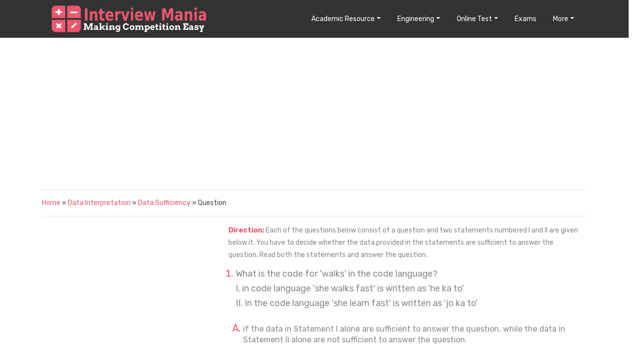

--- FILE ---
content_type: text/html; charset=UTF-8
request_url: https://interviewmania.com/discussion/10668-data-interpretation-data-sufficiency
body_size: 8303
content:
<!DOCTYPE html>
<html lang="en"  style="margin:0; padding:0; height:100vh;">

<head>
  <!-- meta tags -->
  <meta charset="utf-8">
  <meta name="viewport" content="width=device-width, initial-scale=1">
  <meta name="description" content="What is the code for 'walks' in the code language?I. in code language 'she walks fast' is written as 'he ka to'II. In the code language 'she learn fast' is">
  <meta name="keywords" content=" ">
  <meta name="author" content="Interview Mania">
  <title>What is the code for 'walks' in the code language?I. in</title>

  <!-- CSS Files -->
  <link rel="stylesheet" href="/web-resources/css/bootstrap.min.css">
  <link rel="stylesheet" href="/web-resources/css/main.css">
  <link rel="stylesheet" href="/web-resources/css/animate.css">
  <link rel="stylesheet" href="/web-resources/css/owl.carousel.css">
  <link rel="stylesheet" href="/web-resources/css/owl.theme.css">
  <link rel="stylesheet" href="/web-resources/css/responsive.css">
  <link rel="stylesheet" href="/web-resources/custome-style.css">
  <link rel="stylesheet" href="/web-resources/css/im/interviewmania.css">
  <link rel="stylesheet" href="/web-resources/css/im/tutorial.css">
  <link rel="stylesheet" href="/web-resources/css/im/comments.css">
  <link rel="stylesheet" href="/web-resources/css/im/ads.css">


  <!-- Fonts icons -->
  <link rel="stylesheet" href="/web-resources/css/font-awesome.min.css">

<link rel="apple-touch-icon" sizes="180x180" href="/web-resources/favicon-package/apple-touch-icon.png">
<link rel="icon" type="image/png" sizes="32x32" href="/web-resources/favicon-package/favicon-32x32.png">
<link rel="icon" type="image/png" sizes="16x16" href="/web-resources/favicon-package/favicon-16x16.png">
<link rel="manifest" href="/web-resources/favicon-package/site.webmanifest">
<link rel="mask-icon" href="/web-resources/favicon-package/safari-pinned-tab.svg" color="#5bbad5">
<meta name="msapplication-TileColor" content="#da532c">
<meta name="theme-color" content="#ffffff">
<style>


.geta-app {
    font-size: 10px;
    height: 33px;
    width: 99px;
    box-sizing: border-box;
    background: white;
    border: 1px solid #c8c8c8;
    border-radius: 6px;
    color: #000;
    text-transform: uppercase;
    position: absolute;
    padding: 3px 5px;
    top: 14px;
    right: 52px;
    line-height: 13px;
}

.geta-app span {
    color: #e1261c;
    display: block;
}

.geta-app img {
	float: left;
	padding-right: 7px;
	max-width: 100%;
    border: 0;
}

.challenge_box{
      background-image: url(/web-resources/img/background-1.png);  
      background-repeat: no-repeat;
      background-size: cover;
      padding: 25px;
      border-radius: 15px;     
      position: relative;     
      z-index: 0;      
    }

    .overlay{
      position: absolute;
      inset: 0;
      width: 100%;
      height: 100%;
      background-color: #0000005a;        
      border-radius: 15px; 
      z-index: 1;
    }
    .img-overlay{   
      position: absolute;   
      top: -20px;
      right: -20px;
      width: 60px;
      height: auto;   
      border-radius: 15px; 
      z-index: 10;
      object-fit: cover;
    }
   
    .challenge_text{
      position: relative;
      z-index: 10;
    }

    .challenge_box2{
      background-image: url(/web-resources/img/background-2.png);   
    }
    .challenge_box3{   
      background-image: url(/web-resources/img/background-3.png);      
    }
    .challenge_box .challenge_text h4 {
      color: #fff;
      font-size: 28px;   
      font-weight: normal;
      line-height: 37px;
    }
    .challenge_box .challenge_text h4:hover{
      cursor: pointer;
      color: #EB586F;  
      transition: .3s ease-in;   
    }
    .challenge_box .challenge_text p {
      color: #fff;
      font-size: 18px;
      padding: 4px 0;       
    }
    .challenge_box .challenge_text .c_btn {   
      background: #4aa828;      
      border-radius: 6px;
      font-size: 15px;
      color: #fff; 
      padding: 6px 15px;
      text-transform: capitalize;
      margin-top: 12px;
      box-shadow: 0 20px 20px -15px rgba(144, 40, 64, 0.5);
    }  
    .challenge_box .challenge_text .c_btn:hover{
       background-color: #E33400;        
       color: #fff;  
       transition: .3s ease-in;    
    }
    @media (max-width:991px){
      .m_challenge{  
        margin-bottom: 15px;    
      }     
    
    }
    @media (max-width:575px){           
      .challenge_box {
        padding: 10px 15px;              
      }
     .challenge_box .challenge_text h4 {     
        font-size: 17px;  
        line-height: inherit !important;     
        margin-bottom: 0;
      }   
     .challenge_box .challenge_text p { 
      margin: 0; 
      font-size: 14px;
      padding-top: 5px !important;
    }
    .img-overlay{      
      top: -10px;  
      right: -9px;
      width: 45px;          
    }
    .challenge_box_p{
      padding-top: 23px !important;
    }
    .features_p{
      padding-top: 23px !important;
    }
    .challenge_box .challenge_text .c_btn {
      margin-top: 4px;  
    }
  } 
  
  .challenge_heading{  
      background-image: url(/web-resources/img/background-4.png);          
      background-size: cover; 
      background-repeat: no-repeat;   
      padding: 5px 20px;       
      border-radius: 20px;          
    }

    .collapse-heading{
      color:#EB586F;
    }
    .collapse-paragraph{    
      text-align:left;
      margin-bottom: 0;
      padding: 14px 30px;
      font-size: 17px; 
      color: #1a1a1a;  
      letter-spacing: 1px; 
      /* border-top: 0.5px solid #e3e3e3; 
      border-bottom: 1px solid #e3e3e3; */
      /* padding: 10px 0;  */
      /* border-bottom: 1px solid grey; */  
    }
    .collapse-paragraph1{   
      background-color: #e3e3e3;   
    }
    .collapse-icon{
      /* color:#EB586F;   */
      margin-right: 8px;
      color: rgb(55, 196, 55);  
      cursor: pointer;   
    }
    .collapse_btn span{               
      font-weight: normal;
      font-size: 17px;
      margin: 0;             
      color: #e1314d; 
      letter-spacing: 1px; 
    }
    .collapse_btn{
      padding: 11px 10px;
    }
    .collapse_btn i{
      position: absolute;
    right: 31px;
    font-size: 29px;  
    font-weight: 700;
    } 
    .collapse-icon1{
      color: #e1314d;   
    }       
  .test-challenge{
    background: #f4f6f9;  
    padding-top: 32px;    
  }     
.rotate {  
    transition: all .3s linear; 
}
.down { 
    transform:rotate(-180deg); 
}  

.rotate1, .rotate2, .rotate3, .rotate4 {  
    transition: all .3s linear;
}
.down1, .down2, .down3, .down4 {   
    transform:rotate(180deg); 
}  
.fact-title {
    margin: 0px !important;    
    line-height: 24px;    
    font-size: 18px;
    padding-top: 8px;  
    font-family: 'Montserrat';    
    font-weight: 700;      
   
}
.facts-box{
    background-color: #e6e6e6; 
    transition: all 0.3s ease-in;
    box-shadow: 0px 4px 8px rgba(134, 151, 168, 0.1);
    border-radius: 10px;
    border: 1px solid #eee;
    padding: 15px;
    margin-bottom: 25px;  
}   
.facts-box:hover{
  box-shadow: 0 7px 15px rgba(0, 0, 0, 0.2);  
}
.facts-box-img{
  max-width: 66%;   
}
.hero-content-v2 h3 strong {  
    font-weight: 700 !important;      
}

@media (max-width:575px){           
  .fact-title {
    line-height: 19px;      
    font-size: 14px;         
    font-weight: 600;   
    letter-spacing: 1px;        
}   
.hero-content-v2 p {
    margin-bottom: 30px;
}
.facts-box {
    margin-bottom: 0px;
}
.test-challenge {  
    padding-top: 0px;
}
.hero-content-v2 h3 strong {
    line-height: 20px !important;   
}
.hero-content-v2 p {
    font-size: 17px;
}
}

</style>
<script src="/web-resources/js/im/lazysizes.min.js" async></script>
<script type="text/javascript">
   (function(c,l,a,r,i,t,y){
       c[a]=c[a]||function(){(c[a].q=c[a].q||[]).push(arguments)};
       t=l.createElement(r);t.async=1;t.src="https://www.clarity.ms/tag/"+i;
       y=l.getElementsByTagName(r)[0];y.parentNode.insertBefore(t,y);
   })(window, document, "clarity", "script", "fze9tybxed");
</script>
  <script async src="https://pagead2.googlesyndication.com/pagead/js/adsbygoogle.js?client=ca-pub-8003676126645778"
     crossorigin="anonymous"></script>
     </head>

<body  style="margin:0; padding:0; height:100vh;">
  <!-- Page Wrapper Start -->
  <div class="wrapper" style="padding-bottom:0px;">
    <!-- Content Area Start -->
    <div id="content" style="padding-bottom:0px;">
        <div class="row">
          <div class="col-12">
            <nav class="full-width navbar navbar-expand-lg fixed-top scrolling-navbar bg-black">
              <div class="container">
                <a class="navbar-brand" href="/"><img src="/web-resources/img/interviewmania-logo.png" alt="" class="main-logo-size"></a>
                                     <a href="https://play.google.com/store/apps/details?id=com.amibba.im" class="geta-app d-lg-none" style="text-align:center;" target="_blank"><img src="\web-resources\img\app-download.png" alt=""><span>Download</span>App</a>
                                                <button class="navbar-toggler" style="color:#e63d4f;" type="button" data-toggle="collapse" data-target="#navbar2" aria-expanded="false" aria-label="Toggle navigation">
	                <i class="fa fa-bars"></i>
	              </button>
                <div class="collapse navbar-collapse justify-content-end" id="navbar2">
                  <ul class="navbar-nav">

                    <li class="nav-item dropdown">
                      <a class="nav-link dropdown-toggle" href="#" data-toggle="dropdown" aria-haspopup="true" aria-expanded="false">Academic Resource</a>
                      <div class="dropdown-menu" style="border: 1px solid #EB586F;">
                        <a class="dropdown-item" href="/aptitude">Aptitude</a>
						<a class="dropdown-item" href="/data-interpretation">Data Interpretation</a>
                        <a class="dropdown-item" href="/verbal-reasoning">Verbal Reasoning</a>
						<a class="dropdown-item" href="/non-verbal-reasoning">Non Verbal Reasoning</a>
                        <a class="dropdown-item" href="/verbal-ability">Verbal Ability</a>
						<a class="dropdown-item" href="/programming">Programming</a>
                        <a class="dropdown-item" href="/general-knowledge">General Knowledge</a>
						<a class="dropdown-item" href="/puzzle">Puzzle</a>
                      </div>
                    </li>

                     <li class="nav-item dropdown">
                      <a class="nav-link dropdown-toggle" href="#" data-toggle="dropdown" aria-haspopup="true" aria-expanded="false">Engineering</a>
                      <div class="dropdown-menu" style="border: 1px solid #EB586F;">
                        <a class="dropdown-item" href="/computer-engineering-gate">Computer Engineering</a>
						<a class="dropdown-item" href="/electronics-and-communication">Electronics and Communication</a>
                        <a class="dropdown-item" href="/electrical-engineering">Electrical Engineering</a>
						<a class="dropdown-item" href="/mechanical-engineering">Mechanical Engineering</a>
                        <a class="dropdown-item" href="/civil-engineering">Civil Engineering</a>
						<!--<a class="dropdown-item" href="/chemical-engineering">Chemical Engineering</a>-->
                        <a class="dropdown-item" href="/biotechnology-bt">Biotechnology</a>
						<a class="dropdown-item" href="/architecture-and-planning">Architecture & Planning</a>
                      </div>
                    </li>

					<li class="nav-item dropdown">
                      <a class="nav-link dropdown-toggle" href="#" data-toggle="dropdown" aria-haspopup="true" aria-expanded="false">Online Test</a>
                      <div class="dropdown-menu" style="border: 1px solid #EB586F;">
                        <a class="dropdown-item" href="/online-test-list/aptitude">Aptitude Test</a>
						<a class="dropdown-item" href="/online-test-list/data-interpretation">Data Interpretation Test</a>
                        <a class="dropdown-item" href="/online-test-list/verbal-reasoning">Verbal Reasoning Test</a>
						<a class="dropdown-item" href="/online-test-list/non-verbal-reasoning">Non Verbal Reasoning Test</a>
                        <a class="dropdown-item" href="/online-test-list/verbal-ability">Verbal Ability Test</a>
						<!--<a class="dropdown-item" href="/online-test/online-programming-test">Programming Quiz</a>
                        <a class="dropdown-item" href="/online-test/online-general-knowledge-test">General Knowledge Quiz</a>
						<a class="dropdown-item" href="/online-test/online-puzzle-test">Puzzle Quiz</a>-->
                      </div>
                    </li>
                    <li class="nav-item">
                      <a class="nav-link" href="/exam-list">Exams</a>
                    </li>
					<!--<li class="nav-item">
                      <a class="nav-link" href="/#placement">Placement</a>
                    </li>-->

                    <li class="nav-item dropdown">
                      <a class="nav-link dropdown-toggle" href="#" data-toggle="dropdown" aria-haspopup="true" aria-expanded="false">More</a>
                      <div class="dropdown-menu" style="border: 1px solid #EB586F;">
                        <!--<a class="dropdown-item" href="https://resume.interviewmania.com">Resume Builder</a>
                        <a class="dropdown-item" href="/login">Login</a>
						<a class="dropdown-item" href="/logout">Logout</a>-->
                        <a class="dropdown-item" href="/full-forms">Full Forms</a>
                        						<a class="dropdown-item" href="https://hindi.interviewmania.com">हिंदी </a>
                                              </div>
                    </li>

                  </ul>
                </div>
              </div>
            </nav>
          </div>
        </div>
<div class="container page-container">
	     <!--<div style="background:#ffffff; padding-top:90px;"">
			<div class="container">
				<div class="page-header-title" style="padding:30px 0 0 0">
				<h2 class="heading-title text-center" style="color:#EB586F;font-size:20px">data-sufficiency Solved Question</h2>
				<h5 class="text-center">(Data Interpretation discussion)</h5>
				<hr/>
			</div>
		</div>-->

		<div style="background:#ffffff;">
			<div  style="min-width: 250px;min-height:250px;" >
						 
				<script async src="//pagead2.googlesyndication.com/pagead/js/adsbygoogle.js"></script>
				<!-- interviewmania_discussion_top -->
				<ins class="adsbygoogle"
					 style="display:block"
					 data-ad-client="ca-pub-8003676126645778"
					 data-ad-slot="5557545561"
					 data-ad-format="auto"
					 data-full-width-responsive="true"></ins>
				<script>
					 (adsbygoogle = window.adsbygoogle || []).push({});
				</script>
							<hr/>
				<a href="/">Home</a> &raquo; <a href="/data-interpretation">Data Interpretation</a> &raquo; <a href="/data-interpretation/data-sufficiency">Data Sufficiency</a> &raquo; Question				<hr/>
			</div>

		</div>
	<div class="row">

                <!-- Start featured -->
                  <!-- Blog content + sidebar -->
  <section class="blog">
    <div class="container" style="padding-left:15px; padding-right:15px;">
      <div class="row">

         <div class="col-lg-4 col-md-12 col-sm-12 col-xs-12 order-2 order-xl-1 order-lg-1">

		 		 <script async src="//pagead2.googlesyndication.com/pagead/js/adsbygoogle.js"></script>
		<!-- im_discussion_right_top -->
		<ins class="adsbygoogle"
			style="display:block"
			data-ad-client="ca-pub-8003676126645778"
			data-ad-slot="4791258803"
			data-ad-format="auto"
			data-full-width-responsive="true"></ins>
		<script>
			(adsbygoogle = window.adsbygoogle || []).push({});
		</script>
		
		 <div class="blog-block categories-sidebar-widget" style="margin-top:10px;">
			 <h4 style="color:#EB586F;">Data Sufficiency</h4>
			 			 <div class="post-category">
				<a href="/data-interpretation/data-sufficiency/1/1" class="selected-link">Easy Questions </span></a>
			 </div>
			 			 			 <div class="post-category">
				<a href="/data-interpretation/data-sufficiency/2/1" >Moderate Questions</a>
			 </div>
			 			 			 <div class="post-category">
				<a href="/data-interpretation/data-sufficiency/3/1" >Difficult Questions</a>
			 </div>
			 						<div class="post-category">
				<a href="/tutorials/data-interpretation/data-sufficiency">Data Sufficiency Tutorial</a>
			</div>
						<!--
			 <div class="post-category">
				<a href="/quiz-list/data-interpretation-data-sufficiency">Quiz</a>
			 </div>
			 <div class="post-category">
				<a href="/tutorials/data-interpretation/data-sufficiency">Tutorial</a>
			 </div>
			 <div class="post-category">
				<a href="/video-tutorials/data-interpretation/data-sufficiency">Video Tutorial</a>
			 </div>
			 <div class="post-category">
				<a href="/formula-and-trics/data-interpretation/data-sufficiency">Formula & Trics</a>
			 </div>
			-->

		 </div>
		 <div class="blog-block categories-sidebar-widget" style="margin:20px 0 20px 0;">
			<h4 style="color:#EB586F;">Data Interpretation</h4>
						<div class="post-category">
				<a href="/data-interpretation/introduction-to-data-interpretation/1/1" >Introduction to Data Interpretation</a>
			</div>
						<div class="post-category">
				<a href="/data-interpretation/table-chart/1/1" >Table chart</a>
			</div>
						<div class="post-category">
				<a href="/data-interpretation/line-chart/1/1" >Line chart</a>
			</div>
						<div class="post-category">
				<a href="/data-interpretation/pie-chart/1/1" >Pie chart</a>
			</div>
						<div class="post-category">
				<a href="/data-interpretation/bar-graph/1/1" >Bar graph</a>
			</div>
						<div class="post-category">
				<a href="/data-interpretation/mixed-graph/1/1" >Mixed Graph</a>
			</div>
						<div class="post-category">
				<a href="/data-interpretation/data-sufficiency/1/1" class="selected-link">Data Sufficiency</a>
			</div>
					</div>
         <!--<div class="blog-block categories-sidebar-widget" style="margin:20px 0 20px 0;">
            <h4 style="color:#EB586F;">Online Tests</h4>
            <div class="post-category">
              <a href="/online-test/online-aptitude-test">Online Aptitude Test</a>
            </div>
			<div class="post-category">
				<a href="/online-test/online-data-interpretation-test">Data Interpretation Test</a>
            </div>
			<div class="post-category">
              <a href="/online-test/online-verbal-reasoning-test">Verbal Reasoning Test</a>
            </div>
			<div class="post-category">
              <a href="/online-test/online-non-verbal-reasoning-test">Non Verbal Reasoning Test</a>
            </div>
			<div class="post-category">
              <a href="/online-test/online-verbal-ability-test">Verbal Ability Test</a>
            </div>
			<div class="post-category">
              <a href="/online-test/online-programming-test">Programming Test</a>
            </div>
			<div class="post-category">
              <a href="/online-test/online-general-knowledge-test">General Knowledge Test</a>
            </div>
			<div class="post-category">
              <a href="/online-test/online-puzzle-test">Puzzle Test</a>
            </div>
          </div>
-->
        </div>

        <!-- Blog sidebar area -->
        <div class="col-lg-8 col-md-12 col-sm-12 col-xs-12 order-1 order-xl-2 order-lg-2" style="margin-right: -15px;"> 
		<div class="row" style="margin-right: 10px;">
						<div id="instruction">
                  <p style="color:#888;font-size:14px;padding:0px 0px 0px 15px;"><span style="font-weight:bold;color:#EB586F;padding:20px 0px 0px 0px;">Direction: </span>Each of the questions below consist of a question and two statements numbered I and II are given below it. You have to decide whether the data provided in the statements are sufficient to answer the question, Read both the statements and answer the question.<br/></p>
				                 </div>
						<ol  start="1" style="width: 100%;">
                     <li  style="display: list-item;font-size:20px;border:none; list-style-type:decimal;color:#EB586F;padding: 0 0 0 0px; margin: 0 0 0 30px;line-height: 30px;">
					 <div style="color:#888; font-size:18px;text-align:justify;">What is the code for 'walks' in the code language?<br/>I. in code language 'she walks fast' is written as 'he ka to'<br/>II. In the code language 'she learn fast' is written as 'jo ka to'</div>
					 
					 </li>

                  </ol>

		  <ol class="list-group" style="color: #9d426b; margin-bottom: 0px;">
                     <li class="list-group-item" style="font-size:18px;border:none; padding: 0 0 0 0px; margin: 0 0 0 30px; color:#EB586F;">
                        <div class="row" style="margin-right: 0px;">
                           <ol  style="color: #9d426b; list-style: upper-alpha;font-weight:bold;margin-bottom: 0px; color: #9d426b;">
                              <li  style="display: list-item;border:none; list-style-type: upper-alpha;color:#EB586F;font-size:20px;padding: 10px 10px 10px 0px; margin: 0 0 0 30px;font-weight: normal;"> <span style="color:#888;font-size:16px;">if the data in Statement I alone are sufficient to answer the question, while the data in Statement II alone are not sufficient to answer the question.<br/></span>  </li>

                              <li  style="display: list-item;border:none; list-style-type: upper-alpha;color:#EB586F;font-size:20px;padding: 10px 10px 10px 0px; margin: 0 0 0 30px;font-weight: normal;"> <span style="color:#888;font-size:16px;">if the data in Statements II alone are sufficient to answer the question, while the data in Statement I alone are not sufficient to answer the question.</span>  </li>
                              <li  style="display: list-item;border:none; list-style-type: upper-alpha;color:#EB586F;font-size:20px;padding: 10px 10px 10px 0px; margin: 0 0 0 30px;font-weight: normal;"> <span style="color:#888;font-size:16px;">if the data in Statement I alone or in Statement II alone are sufficient to answer the question.</span>  </li>
                              <li  style="display: list-item;border:none; list-style-type: upper-alpha;color:#EB586F;font-size:20px;padding: 10px 10px 10px 0px; margin: 0 0 0 30px;font-weight: normal;"> <span style="color:#888; font-size:16px;">if the data in both the Statement I and II are not sufficient to answer the question.</span>  </li>
                          							  <li  style="display: list-item;border:none; list-style-type: upper-alpha;color:#EB586F;font-size:20px;padding: 10px 10px 10px 0px; margin: 0 0 0 30px;font-weight: normal;"> <span style="color:#888; font-size:16px;">if the data in both the Statement I and II are sufficient to answer the question.</span>  </li>

							                           </ol>
                        </div>
                     </li>
                  </ol>


		  </div>
		   <div id="answer" style="margin-right:10px;">
              <div class="well" style="border: 2px solid #DED6DA;background-color:#FFF">
                 <h5 style="font-weight:bold;color:#EB586F;padding:20px 0px 0px 8px;">Correct Option: <span style="color:#888;">E</span></h5>
                                 <p style="color:#888;font-size:14px;padding:0px 0px 0px 15px;">'to'. Which is not common between the two code, stands for 'walk'.</p>
				                      					<br/>
											<script async src="https://pagead2.googlesyndication.com/pagead/js/adsbygoogle.js?client=ca-pub-8003676126645778"
						crossorigin="anonymous"></script>
						<!-- im-mcq-with-answer -->
							<ins class="adsbygoogle"
							style="display:block"
							data-ad-client="ca-pub-8003676126645778"
							data-ad-slot="3774223277"
							data-ad-format="auto"
							data-full-width-responsive="true"></ins>
						<script>
							(adsbygoogle = window.adsbygoogle || []).push({});
						</script>
									</div>
           </div>
		      <div class="row" style="padding-top:30px;margin-right:-5px;">
			  <div class="col-sm-12">
		         <p style="margin-top:5px;"> <a href="/discussion/10667-data-interpretation-data-sufficiency"><button type="button" class="btn std-btn btn-common" style="padding: 11px 20px;">
		          <i class="fa fa-arrow-circle-o-left icons"></i>
                  Previous Question                  </button>
				  </a>
				  <a href="/discussion/10669-data-interpretation-data-sufficiency"><button type="button" class="btn std-btn btn-common pull-right" style="padding: 11px 20px;">
                   Next Question                  <i class="fa fa-arrow-circle-o-right icons"></i>
                  </button></a></p>
				 </div>
				 </div>



				 			<script async src="//pagead2.googlesyndication.com/pagead/js/adsbygoogle.js"></script>
			<!-- im_mcq_discussion_after_next_button -->
			<ins class="adsbygoogle"
				 style="display:block"
				 data-ad-client="ca-pub-8003676126645778"
				 data-ad-slot="6355662503"
				 data-ad-format="auto"
				 data-full-width-responsive="true"></ins>
			<script>
				 (adsbygoogle = window.adsbygoogle || []).push({});
			</script>

		






			










		  	<hr style="border-top: 2px solid #EB586F; padding-top:10px;margin-right: 15px;">
		   <form class="contact-form" data-toggle="validator">
		        <input type="hidden" name="parent_comment_id" id="parent_comment_id" value="0"/>
				<input type="hidden" name="subject_id"  id="subject_id" value="mcq-10668"/>
				<input type="hidden" name="comment_token"  id="comment_token"  value="7846327846278364"/>
              <div class="row">
			  <div class="col-sm-12" style="padding-right: 30px;">
                  <div class="form-group">
                      <textarea id="comment_text" name="comment_text" class="form-control" rows="5" placeholder="Post your comments here"  required data-error="Please enter your comments" style="padding:10px; height:150px;"></textarea>
                      <div class="help-block with-errors"></div>
                    </div>
                </div>
                <div class="col-sm-12" style="padding-right: 30px;">
                  <div class="form-group">
                    <i class="contact-icon fa fa-user"></i>
                    <input type="text" class="form-control" id="name" name="name" placeholder="Full Name" required data-error="Please enter your name">
                    <div class="help-block with-errors"></div>
                  </div>
                </div>
                <div class="col-sm-12" style="padding-right: 30px;">
                  <div class="form-group">
                    <i class="contact-icon fa fa-envelope-o"></i>
                    <input type="email" class="form-control" id="email" name="email" placeholder="Email" required data-error="Please enter your email">
                    <div class="help-block with-errors"></div>
                  </div>
                </div>

                <div class="col-sm-12" style="padding-right: 30px;">
				  <p><i class="fa fa-exclamation-circle"></i> <span style="color:#EB586F;">Your comments will be displayed only after manual approval.</span></p>
				  <button type="button" id="post-comment-button" class="btn btn-common btn-form-submit">Post your Comment</button>
                  <br><br>
				  <div class="alert alert-danger" role="alert" id="error_msg" style="display:none;"></div>
				  <div class="alert alert-success" id="success_msg" style="display:none;"></div>
			<!-- <iframe width="560" height="315" src="https://www.youtube.com/embed/OxRZBhPqNwk?si=bgavTLmlSF43eypI&amp;controls=0" title="YouTube video player" frameborder="0" allow="accelerometer; autoplay; clipboard-write; encrypted-media; gyroscope; picture-in-picture; web-share" referrerpolicy="strict-origin-when-cross-origin" allowfullscreen></iframe> -->
                  <div class="clearfix"></div>
                </div>
              </div>
            </form>



        </div>
      </div>
    </div>
  </section>
                <!-- End featured -->



              </div>
            </div>
	  </div>




      <!-- End facts 4 col -->


	   <footer class="footer-3">
        <div class="container">
          <div class="container">
            <div class="row section">
              <div class="col-lg-3 col-md-3 col-xs-12">
                <h3>Study Zone</h3>
                <ul>
					<li><a href="/aptitude">Aptitude</a></li>
					<li><a href="/data-interpretation">Data Interpretation</a></li>
					<li><a href="/verbal-reasoning">Verbal Reasoning</a></li>
					<li><a href="/non-verbal-reasoning">Non Verbal Reasoning</a></li>
					<li><a href="/verbal-ability">Verbal Ability</a></li>
					<li><a href="/programming">Programming</a></li>
					<li><a href="/general-knowledge">General Knowledge</a></li>
					<li><a href="/puzzle">Puzzle</a></li>
                </ul>
              </div>

              <div class="col-lg-3 col-md-3 col-xs-12">
                <h3>Engineering</h3>
                <ul>
                    <li><a href="/computer-engineering-gate">Computer Engineering</a></li>
                    <li><a href="/electronics-and-communication">Electronics and Communication</a></li>
                    <li><a href="/electrical-engineering">Electrical Engineering</a></li>
                    <li><a href="/mechanical-engineering">Mechanical Engineering</a></li>
                    <li><a href="/civil-engineering">Civil Engineering</a></li>
                    <!--<li><a href="/chemical-engineering">Chemical Engineering</a></li>-->
                    <li><a href="/biotechnology-bt">Biotechnology</a></li>
                    <li><a href="/architecture-and-planning">Architecture & Planning</a></li>
                </ul>
              </div>

              <div class="col-lg-3 col-md-3 col-xs-12">
                <h3>Exams</h3>
                <!--<ul>
					<li><a href="/exams/banking">Banking Exams</a></li>
					<li><a href="/exams/ssc">SSC Exams</a></li>
					<li><a href="/exams/teaching">Teaching Exams</a></li>
					<li><a href="/exams/upsc">UPSC Exams</a></li>
					<li><a href="/exams/railway">Railway Exams</a></li>
					<li><a href="/exams/gate">Gate Exams</a></li>
					<li><a href="/exams/state-examinations">State Exams</a></li>
					<li><a href="/exams/other-government-jobs">Other Govt Exams</a></li>
                </ul>-->
              </div>
               <div class="col-lg-3 col-md-3 col-xs-12">
				<h3>Online Test</h3>
                <ul>
					<li><a href="/online-test-list/aptitude">Aptitude Test</a></li>
					<li><a href="/online-test-list/data-interpretation">Data Interpretation Test</a></li>
					<li><a href="/online-test-list/verbal-reasoning">Verbal Reasoning Test</a></li>
					<li><a href="/online-test-list/non-verbal-reasoning">Non Verbal Reasoning Test</a></li>
					<li><a href="/online-test-list/verbal-ability">Verbal Ability Test</a></li>
                </ul>
              </div>






            <hr/>
            <div class="row section">
              <!--<div class="col-lg-3 col-md-3 col-xs-12">
                <h3>Study Zone</h3>
                <ul>
					<li><a href="/aptitude">Aptitude</a></li>
					<li><a href="/data-interpretation">Data Interpretation</a></li>
					<li><a href="/verbal-reasoning">Verbal Reasoning</a></li>
					<li><a href="/non-verbal-reasoning">Non Verbal Reasoning</a></li>
					<li><a href="/verbal-ability">Verbal Ability</a></li>
					<li><a href="/programming">Programming</a></li>
					<li><a href="/general-knowledge">General Knowledge</a></li>
					<li><a href="/puzzle">Puzzle</a></li>
                </ul>
              </div>
              <div class="col-lg-3 col-md-3 col-xs-12">
                <!--<h3>Exams</h3>
                <ul>
					<li><a href="/exams/banking">Banking</a></li>
					<li><a href="/exams/ssc">SSC</a></li>
					<li><a href="/exams/teaching">Teaching</a></li>
					<li><a href="/exams/upsc">UPSC</a></li>
					<li><a href="/exams/railway">Railway</a></li>
					<li><a href="/exams/gate">Gate</a></li>
					<li><a href="/exams/state-examinations">State Examinations</a></li>
					<li><a href="/exams/other-government-jobs">Other Government Jobs</a></li>
                </ul>--
				<h3>Online Test</h3>
                <ul>
					<li><a href="/online-test-list/aptitude">Aptitude Test</a></li>
					<li><a href="/online-test-list/data-interpretation">Data Interpretation Test</a></li>
					<li><a href="/online-test-list/verbal-reasoning">Verbal Reasoning Test</a></li>
					<li><a href="/online-test-list/non-verbal-reasoning">Non Verbal Reasoning Test</a></li>
					<li><a href="/online-test-list/verbal-ability">Verbal Ability Test</a></li>
                </ul>
              </div> -->
              <div class="col-lg-3 col-md-3 col-xs-12">
                <h3>Useful Links</h3>
                <ul>
                  <!--<li><a href="/ncert-solutions">NCERT Solutions</a></li>
                  <li><a href="/previous-year-question-papers">Previous Year Question Papers</a></li>
                  <li><a href="/download">Download</a></li>-->
                  <li><a href="/full-forms">Full Forms</a></li>
									<li><a href="/article">Recent Articles</a></li>
                </ul>
              </div>
              <div class="col-lg-3 col-md-3 col-xs-12">
                <h3>Other Links</h3>
                <ul>
                  <!--<li><a href="/ncert-solutions">NCERT Solutions</a></li>
                  <li><a href="/previous-year-question-papers">Previous Year Question Papers</a></li>
                  <li><a href="/download">Download</a></li>-->
                  <li><a href="/about">About Us</a></li>
                  <li><a href="/contact">Contact Us</a></li>
				  <li><a href="/privacy">Privacy Policy</a></li>
                  <li><a href="/terms-of-use">Terms Of Use</a></li>
                  <li><a href="/copyright">Copyright Policy</a></li>
                </ul>
              </div>
              <div class="col-lg-6 col-md-6 col-xs-12">
			    <h3><img data-src="/web-resources/img/interviewmania-logo.png" class="lazyload"/><br/></h3>
				<ul style="margin-top:10px;"><li><a href="#">Interviewmania is the world's largest collection of interview and aptitude questions and provides a comprehensive guide to students appearing for placements in India's most coveted companies.</a></li></ul>


              </div>











              <hr>
              <div class="col-12">
                <div class="footer-text text-center">
                  <ul class="social-icons">
                    <li>
                      <a class="facebook" href="https://www.facebook.com/interviewmania/" target="_blank"><i class="fa fa-facebook"></i></a>
                    </li>
                    <!--<li>
                      <a class="twitter" href="https://www.facebook.com/interviewmania/" target="_blank"><i class="fa fa-twitter"></i></a>
                    </li>
                    <li>
                      <a class="instagram" href="https://www.facebook.com/interviewmania/" target="_blank"><i class="fa fa-instagram"></i></a>
                    </li>
                    <li>
                      <a class="instagram" href="https://www.facebook.com/interviewmania/" target="_blank"><i class="fa fa-linkedin"></i></a>
                    </li>
                    <li>
                      <a class="instagram" href="https://www.youtube.com/channel/UC8hJQLvnUhyYmWWWp_ZOqJA" target="_blank"><i class="fa fa-youtube-play"></i></a>
                    </li>-->
                  </ul>
                  <p>Copyright 2018 InterviewMania.com - All rights reserved.</p>
                  <div>

                  </div>
                </div>
              </div>
            </div>
          </div>
 <!-- <div class="row section d-lg-none">
   <nav class="navbar fixed-bottom navbar-dark bg-light" style="padding-top: 1px; padding-bottom: 2px; border: 2px solid;">
      <a href="https://play.google.com/store/apps/details?id=com.amibba.im" title="Interview Mania Android App" style="margin-left: 20px;"><img alt="" src="/web-resources/img/interview-mania-playstore-icon.jpg" style="height: 69px;
    padding-top: 10px;"><span style="font-size:18px; color:#333; font-weight: 700;"> Install Interview Mania</span></a>
   </nav>
</div> -->

        </div>
      </footer>
 </div>
    <!-- Content Area End -->
  </div>
  <!-- Page Wrapper End -->
  <!-- jQuery first, then Tether, then Bootstrap JS. -->
  <script src="/web-resources/js/jquery.min.js"></script>
  <script src="/web-resources/js/popper.min.js"></script>
  <script src="/web-resources/js/bootstrap.min.js"></script>
  <script src="/web-resources/js/owl.carousel.min.js"></script>
  <script src="/web-resources/js/jquery.mixitup.js"></script>
  <script src="/web-resources/js/jquery.countTo.js"></script>
  <script src="/web-resources/js/form-validator.min.js"></script>
  <script src="/web-resources/js/contact-form-script.js"></script>
  <script src="/web-resources/js/main.js"></script>
  <!-- TODO: Need to put this inside ADMIN Tag  -->
  <script src="/web-resources/js/im/admin/common.js"></script>
                     		<script src="/web-resources/js/im/comment/comment.js"></script>
  
  <script>
    $(document).ready(function() {
      //MixitUp
      $(function() {
                      $('#portfolio').mixItUp();
                });
    });
  </script>
  <script type="text/javascript">
    $('.timer').countTo({
      refreshInterval: 60,
      formatter: function(value, options) {
        return value.toFixed(options.decimals);
      },
    });
  </script>
 <!-- Global site tag (gtag.js) - Google Analytics -->
<script async src="https://www.googletagmanager.com/gtag/js?id=UA-140457312-1"></script>
<script>
  window.dataLayer = window.dataLayer || [];
  function gtag(){dataLayer.push(arguments);}
  gtag('js', new Date());

  gtag('config', 'UA-140457312-1');
</script>
 
<script src="https://cdn.jsdelivr.net/gh/google/code-prettify@master/loader/run_prettify.js"></script>

<div class="footer-ads text-center d-lg-none">
	<a href="https://play.google.com/store/apps/details?id=com.amibba.bubbleshootermagic" target="_blank" id="banner-ad-1" style="display:none;">
		<img src ="\web-resources\img\ads\bubble-shooter-magic.png" width="100%"/>
	</a>
	<a href="https://play.google.com/store/apps/details?id=com.Amibba.Sudoku" target="_blank" id="banner-ad-2" style="display:none;">
		<img src ="\web-resources\img\ads\sudoku-puzzle.png" width="100%"/>
	</a>
</div>

<script>
//var randomIndex = Math.floor(Math.random() * 3)+1;
//var adsIndex = (randomIndex % 2) + 1;
//$("#banner-ad-" + adsIndex).show();
//$("#banner-ad-1").show();
</script>



</body>

</html>


--- FILE ---
content_type: text/html; charset=utf-8
request_url: https://www.google.com/recaptcha/api2/aframe
body_size: 265
content:
<!DOCTYPE HTML><html><head><meta http-equiv="content-type" content="text/html; charset=UTF-8"></head><body><script nonce="TpF6PQQMgsi0uoSsKQY2yw">/** Anti-fraud and anti-abuse applications only. See google.com/recaptcha */ try{var clients={'sodar':'https://pagead2.googlesyndication.com/pagead/sodar?'};window.addEventListener("message",function(a){try{if(a.source===window.parent){var b=JSON.parse(a.data);var c=clients[b['id']];if(c){var d=document.createElement('img');d.src=c+b['params']+'&rc='+(localStorage.getItem("rc::a")?sessionStorage.getItem("rc::b"):"");window.document.body.appendChild(d);sessionStorage.setItem("rc::e",parseInt(sessionStorage.getItem("rc::e")||0)+1);localStorage.setItem("rc::h",'1768753209209');}}}catch(b){}});window.parent.postMessage("_grecaptcha_ready", "*");}catch(b){}</script></body></html>

--- FILE ---
content_type: text/css
request_url: https://interviewmania.com/web-resources/css/owl.carousel.css
body_size: 1036
content:
/* 
 * 	Core Owl Carousel CSS File
 *	v1.3.3
 */

/* clearfix */
.owl-carousel .owl-wrapper:after {
	content: ".";
	display: block;
	clear: both;
	visibility: hidden;
	line-height: 0;
	height: 0;
}
/* display none until init */
.owl-carousel{
	display: none;
	position: relative;
	width: 100%;
	-ms-touch-action: pan-y;
}
.owl-carousel .owl-wrapper{
	display: none;
	position: relative;
	-webkit-transform: translate3d(0px, 0px, 0px);
}
.owl-carousel .owl-wrapper-outer{
	overflow: hidden;
	position: relative;
	width: 100%;
}
.owl-carousel .owl-wrapper-outer.autoHeight{
	-webkit-transition: height 500ms ease-in-out;
	-moz-transition: height 500ms ease-in-out;
	-ms-transition: height 500ms ease-in-out;
	-o-transition: height 500ms ease-in-out;
	transition: height 500ms ease-in-out;
}
	
.owl-carousel .owl-item{
	float: left;
}
.owl-controls .owl-page,
.owl-controls .owl-buttons div{
	cursor: pointer;
}
.owl-controls {
	-webkit-user-select: none;
	-khtml-user-select: none;
	-moz-user-select: none;
	-ms-user-select: none;
	user-select: none;
	-webkit-tap-highlight-color: rgba(0, 0, 0, 0);
}

/* mouse grab icon */
.grabbing { 
    cursor:url(grabbing.png) 8 8, move;
}

/* fix */
.owl-carousel  .owl-wrapper,
.owl-carousel  .owl-item{
	-webkit-backface-visibility: hidden;
	-moz-backface-visibility:    hidden;
	-ms-backface-visibility:     hidden;
  -webkit-transform: translate3d(0,0,0);
  -moz-transform: translate3d(0,0,0);
  -ms-transform: translate3d(0,0,0);
}

/* Feel free to change duration  */ 
.animated  {
  -webkit-animation-duration : 1000 ms  ;
  animation-duration : 1000 ms  ;
  -webkit-animation-fill-mode : both  ;
  animation-fill-mode : both  ;
}  
/* .owl-animated-out - only for current item */ 
/* This is very important class. Use z-index if you want move Out item above In item */ 
.owl-animated-out {
  z-index : 1 
   }
/* .owl-animated-in - only for upcoming item
/* This is very important class. Use z-index if you want move In item above Out item */ 
.owl-animated-in {
  z-index : 0 
   }
/* .fadeOut is style taken from Animation.css and this is how it looks in owl.carousel.css:  */ 
.fadeOut  {
  -webkit-animation-name : fadeOut  ;
  animation-name : fadeOut  ;
}  
@-webkit-keyframes  fadeOut  {
  0% {
    opacity : 1   ;
  }  
  100% {
    opacity : 0   ;
  }  
}
@keyframes  fadeOut  {
  0% {
    opacity : 1   ;
  }  
  100% {
    opacity : 0   ;
  }  
}

#owl-demo .item img {
    display: block;
    width: 100%;
    height: auto;
}

.owl-theme .owl-controls {
    position: relative;
}

.owl-theme .owl-controls .item-link {
    position: relative;
    display: block;
    width: 100px;
    height: 70px;
    margin: 0 2px;
    border-bottom: 4px solid #ccc;
    outline: none;
}

.owl-theme .owl-controls .item-link:focus {
    -webkit-box-shadow: 0 0 8px #3498DB;
    -moz-box-shadow: 0 0 8px #3498DB;
    box-shadow: 0 0 8px #3498DB;
    outline: none;
}

.owl-theme .owl-controls .active .item-link {
    border-bottom: 4px solid #3498DB;
}

.owl-theme .owl-controls .owl-page span {
    display: none;
}

.owl-theme .prev-owl,
.owl-theme .next-owl {
   display: none;
}

.owl-theme .prev-owl:focus,
.owl-theme .next-owl:focus {
    -webkit-box-shadow: 0 0 8px #3498DB;
    -moz-box-shadow: 0 0 8px #3498DB;
    box-shadow: 0 0 8px #3498DB;
}

.owl-theme .prev-owl {
    left: 24px;
}

.owl-theme .next-owl {
    right: 24px;
}

--- FILE ---
content_type: text/css
request_url: https://interviewmania.com/web-resources/css/im/comments.css
body_size: 564
content:
.post-meta .post-comment {
  border-right: 0;
}

#comments .comment-box {
  #padding: 15px;
  #background: #fafafa;
}

#comments h3 {
  font-size: 24px;
  padding: 15px 0 0 0;
  font-weight: 700;
}

#comments p {
	font-family: "Rubik", sans-serif;
	font-weight: 400;
	font-size: 15px;
	line-height: 22px;
	color: #444;
	letter-spacing: 0px;
	margin-bottom: 0px;
}
.comment-user-icon {
    width: 50px;
}

.respond-title {
  font-size: 24px;
  margin-bottom: 30px;
  color: #999;
  text-transform: capitalize;
}

#comments .comments-list {
  padding: 0;
  margin: 0 0 15px 0;
  border-bottom: 1px solid #fafafa;
}

#comments .comments-list .media {
  padding-bottom: 5px;
}

#comments .comments-list .media .thumb-left {
  float: left;
  position: relative;
  width: 75px;
  height: auto;
}

#comments .comments-list .media .thumb-left img {
  border: 2px solid #fff;
  box-shadow: 0px 2px 18px 0px rgba(198, 198, 198, 0.3);
}

#comments .comments-list .media .info-body {
  margin-left: -10px;
  box-shadow: 0 1px 1px rgba(37, 37, 37, 0.08);
  padding: 15px;
  background: #fff;
}

#comments .comments-list .media .info-body .media-heading {
  margin-bottom: 3px;
}

#comments .comments-list .media .info-body .media-heading .name {
  font-weight: 500;
  font-size: 18px;
}

#comments .comments-list .media .info-body .media-heading .comment-date {
  color: #999;
  margin-bottom: 5px;
  font-size: 14px;
}

#comments {
  margin-top: 15px;
}

#comments .comments-list li ul {
  padding-left: 100px;
}

.child-comment {
	padding-left: 50px !important;
}

--- FILE ---
content_type: text/javascript
request_url: https://interviewmania.com/web-resources/js/im/comment/comment.js
body_size: 813
content:
$(document).ready(function() {
    $("#post-comment-button").click(function() {
        if (validateComment()) {
            addComment();
        }
    });
});


function addComment() {
    $data = {
        'parent_comment_id': $('#parent_comment_id').val(),
        'subject_id': $('#subject_id').val(),
        'comment_token': $('#comment_token').val(),
        'user_comment': $('#comment_text').val().replace(new RegExp('\n', 'g'), '<br/>'),
        'user_name': $('#name').val(),
        'user_email': $('#email').val(),
    };
	 displaySuccessMsg("Posting Comment, Please wait ...");
    $.ajax({
        type: 'POST',
        url: 'https://' + window.location.hostname + '/commenting-service/add-comment',
        data: $data,
        dataType: "text",
        cache: false,
        success: function(data) {
            var responseData = JSON.parse(data);
            if (responseData.error == 'NO') {
                $('#comment_text').val('');
                $('#comment_token').val(responseData.comment_token);
                displaySuccessMsg("Your comments has been posted, will be displayed shortly. ");

            } else {
                displayErrorMsg(' Too many comments.');
            }
        },
        error: function(request, status, error) {
            displayErrorMsg(request.responseText);
        }
    });
    return false;
}

function validateComment() {
    if ($('#comment_text').val() === '') {
        displayErrorMsg("Comment can not be blank");
        return false;
    }

    if ($('#name').val() === '') {
        displayErrorMsg("Name can not be blank");
        return false;
    }

    if ($('#email').val() != '') {
        if (validateEmail($('#email').val()) == false) {
            displayErrorMsg("Please enter a valid email");
            return false;
        }
    }
    $('#error_msg').hide("slow");
    return true;
}

function validateEmail(email) {
    var re = /^(([^<>()\[\]\\.,;:\s@"]+(\.[^<>()\[\]\\.,;:\s@"]+)*)|(".+"))@((\[[0-9]{1,3}\.[0-9]{1,3}\.[0-9]{1,3}\.[0-9]{1,3}\])|(([a-zA-Z\-0-9]+\.)+[a-zA-Z]{2,}))$/;
    return re.test(String(email).toLowerCase());
}
